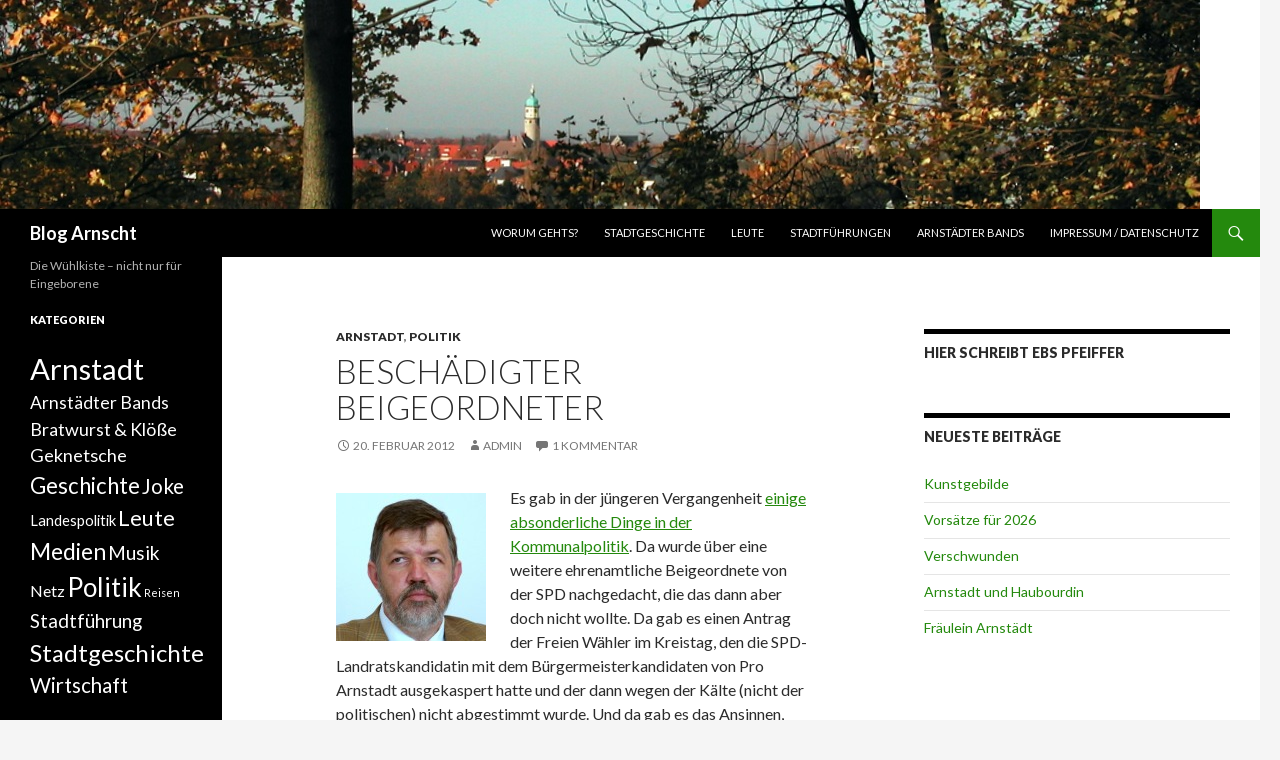

--- FILE ---
content_type: text/html; charset=UTF-8
request_url: https://blog-arnscht.de/2012/02/beschadigter-beigeordneter/
body_size: 14181
content:
<!DOCTYPE html>
<!--[if IE 7]>
<html class="ie ie7" lang="de">
<![endif]-->
<!--[if IE 8]>
<html class="ie ie8" lang="de">
<![endif]-->
<!--[if !(IE 7) & !(IE 8)]><!-->
<html lang="de">
<!--<![endif]-->
<head>
	<meta charset="UTF-8">
	<meta name="viewport" content="width=device-width">
	<title>Beschädigter Beigeordneter | Blog Arnscht</title>
	<link rel="profile" href="https://gmpg.org/xfn/11">
	<link rel="pingback" href="https://blog-arnscht.de/xmlrpc.php">
	<!--[if lt IE 9]>
	<script src="https://blog-arnscht.de/wp-content/themes/twentyfourteen/js/html5.js?ver=3.7.0"></script>
	<![endif]-->
	<meta name='robots' content='max-image-preview:large' />
<link rel='dns-prefetch' href='//fonts.googleapis.com' />
<link href='https://fonts.gstatic.com' crossorigin rel='preconnect' />
<link rel="alternate" type="application/rss+xml" title="Blog Arnscht &raquo; Feed" href="https://blog-arnscht.de/feed/" />
<link rel="alternate" type="application/rss+xml" title="Blog Arnscht &raquo; Kommentar-Feed" href="https://blog-arnscht.de/comments/feed/" />
<script id="wpp-js" src="https://blog-arnscht.de/wp-content/plugins/wordpress-popular-posts/assets/js/wpp.min.js?ver=7.3.6" data-sampling="0" data-sampling-rate="100" data-api-url="https://blog-arnscht.de/wp-json/wordpress-popular-posts" data-post-id="2249" data-token="3d6a65193b" data-lang="0" data-debug="0"></script>
<link rel="alternate" type="application/rss+xml" title="Blog Arnscht &raquo; Beschädigter Beigeordneter-Kommentar-Feed" href="https://blog-arnscht.de/2012/02/beschadigter-beigeordneter/feed/" />
<link rel="alternate" title="oEmbed (JSON)" type="application/json+oembed" href="https://blog-arnscht.de/wp-json/oembed/1.0/embed?url=https%3A%2F%2Fblog-arnscht.de%2F2012%2F02%2Fbeschadigter-beigeordneter%2F" />
<link rel="alternate" title="oEmbed (XML)" type="text/xml+oembed" href="https://blog-arnscht.de/wp-json/oembed/1.0/embed?url=https%3A%2F%2Fblog-arnscht.de%2F2012%2F02%2Fbeschadigter-beigeordneter%2F&#038;format=xml" />
<style id='wp-img-auto-sizes-contain-inline-css'>
img:is([sizes=auto i],[sizes^="auto," i]){contain-intrinsic-size:3000px 1500px}
/*# sourceURL=wp-img-auto-sizes-contain-inline-css */
</style>
<style id='wp-emoji-styles-inline-css'>

	img.wp-smiley, img.emoji {
		display: inline !important;
		border: none !important;
		box-shadow: none !important;
		height: 1em !important;
		width: 1em !important;
		margin: 0 0.07em !important;
		vertical-align: -0.1em !important;
		background: none !important;
		padding: 0 !important;
	}
/*# sourceURL=wp-emoji-styles-inline-css */
</style>
<style id='wp-block-library-inline-css'>
:root{--wp-block-synced-color:#7a00df;--wp-block-synced-color--rgb:122,0,223;--wp-bound-block-color:var(--wp-block-synced-color);--wp-editor-canvas-background:#ddd;--wp-admin-theme-color:#007cba;--wp-admin-theme-color--rgb:0,124,186;--wp-admin-theme-color-darker-10:#006ba1;--wp-admin-theme-color-darker-10--rgb:0,107,160.5;--wp-admin-theme-color-darker-20:#005a87;--wp-admin-theme-color-darker-20--rgb:0,90,135;--wp-admin-border-width-focus:2px}@media (min-resolution:192dpi){:root{--wp-admin-border-width-focus:1.5px}}.wp-element-button{cursor:pointer}:root .has-very-light-gray-background-color{background-color:#eee}:root .has-very-dark-gray-background-color{background-color:#313131}:root .has-very-light-gray-color{color:#eee}:root .has-very-dark-gray-color{color:#313131}:root .has-vivid-green-cyan-to-vivid-cyan-blue-gradient-background{background:linear-gradient(135deg,#00d084,#0693e3)}:root .has-purple-crush-gradient-background{background:linear-gradient(135deg,#34e2e4,#4721fb 50%,#ab1dfe)}:root .has-hazy-dawn-gradient-background{background:linear-gradient(135deg,#faaca8,#dad0ec)}:root .has-subdued-olive-gradient-background{background:linear-gradient(135deg,#fafae1,#67a671)}:root .has-atomic-cream-gradient-background{background:linear-gradient(135deg,#fdd79a,#004a59)}:root .has-nightshade-gradient-background{background:linear-gradient(135deg,#330968,#31cdcf)}:root .has-midnight-gradient-background{background:linear-gradient(135deg,#020381,#2874fc)}:root{--wp--preset--font-size--normal:16px;--wp--preset--font-size--huge:42px}.has-regular-font-size{font-size:1em}.has-larger-font-size{font-size:2.625em}.has-normal-font-size{font-size:var(--wp--preset--font-size--normal)}.has-huge-font-size{font-size:var(--wp--preset--font-size--huge)}.has-text-align-center{text-align:center}.has-text-align-left{text-align:left}.has-text-align-right{text-align:right}.has-fit-text{white-space:nowrap!important}#end-resizable-editor-section{display:none}.aligncenter{clear:both}.items-justified-left{justify-content:flex-start}.items-justified-center{justify-content:center}.items-justified-right{justify-content:flex-end}.items-justified-space-between{justify-content:space-between}.screen-reader-text{border:0;clip-path:inset(50%);height:1px;margin:-1px;overflow:hidden;padding:0;position:absolute;width:1px;word-wrap:normal!important}.screen-reader-text:focus{background-color:#ddd;clip-path:none;color:#444;display:block;font-size:1em;height:auto;left:5px;line-height:normal;padding:15px 23px 14px;text-decoration:none;top:5px;width:auto;z-index:100000}html :where(.has-border-color){border-style:solid}html :where([style*=border-top-color]){border-top-style:solid}html :where([style*=border-right-color]){border-right-style:solid}html :where([style*=border-bottom-color]){border-bottom-style:solid}html :where([style*=border-left-color]){border-left-style:solid}html :where([style*=border-width]){border-style:solid}html :where([style*=border-top-width]){border-top-style:solid}html :where([style*=border-right-width]){border-right-style:solid}html :where([style*=border-bottom-width]){border-bottom-style:solid}html :where([style*=border-left-width]){border-left-style:solid}html :where(img[class*=wp-image-]){height:auto;max-width:100%}:where(figure){margin:0 0 1em}html :where(.is-position-sticky){--wp-admin--admin-bar--position-offset:var(--wp-admin--admin-bar--height,0px)}@media screen and (max-width:600px){html :where(.is-position-sticky){--wp-admin--admin-bar--position-offset:0px}}

/*# sourceURL=wp-block-library-inline-css */
</style><style id='global-styles-inline-css'>
:root{--wp--preset--aspect-ratio--square: 1;--wp--preset--aspect-ratio--4-3: 4/3;--wp--preset--aspect-ratio--3-4: 3/4;--wp--preset--aspect-ratio--3-2: 3/2;--wp--preset--aspect-ratio--2-3: 2/3;--wp--preset--aspect-ratio--16-9: 16/9;--wp--preset--aspect-ratio--9-16: 9/16;--wp--preset--color--black: #000;--wp--preset--color--cyan-bluish-gray: #abb8c3;--wp--preset--color--white: #fff;--wp--preset--color--pale-pink: #f78da7;--wp--preset--color--vivid-red: #cf2e2e;--wp--preset--color--luminous-vivid-orange: #ff6900;--wp--preset--color--luminous-vivid-amber: #fcb900;--wp--preset--color--light-green-cyan: #7bdcb5;--wp--preset--color--vivid-green-cyan: #00d084;--wp--preset--color--pale-cyan-blue: #8ed1fc;--wp--preset--color--vivid-cyan-blue: #0693e3;--wp--preset--color--vivid-purple: #9b51e0;--wp--preset--color--green: #24890d;--wp--preset--color--dark-gray: #2b2b2b;--wp--preset--color--medium-gray: #767676;--wp--preset--color--light-gray: #f5f5f5;--wp--preset--gradient--vivid-cyan-blue-to-vivid-purple: linear-gradient(135deg,rgb(6,147,227) 0%,rgb(155,81,224) 100%);--wp--preset--gradient--light-green-cyan-to-vivid-green-cyan: linear-gradient(135deg,rgb(122,220,180) 0%,rgb(0,208,130) 100%);--wp--preset--gradient--luminous-vivid-amber-to-luminous-vivid-orange: linear-gradient(135deg,rgb(252,185,0) 0%,rgb(255,105,0) 100%);--wp--preset--gradient--luminous-vivid-orange-to-vivid-red: linear-gradient(135deg,rgb(255,105,0) 0%,rgb(207,46,46) 100%);--wp--preset--gradient--very-light-gray-to-cyan-bluish-gray: linear-gradient(135deg,rgb(238,238,238) 0%,rgb(169,184,195) 100%);--wp--preset--gradient--cool-to-warm-spectrum: linear-gradient(135deg,rgb(74,234,220) 0%,rgb(151,120,209) 20%,rgb(207,42,186) 40%,rgb(238,44,130) 60%,rgb(251,105,98) 80%,rgb(254,248,76) 100%);--wp--preset--gradient--blush-light-purple: linear-gradient(135deg,rgb(255,206,236) 0%,rgb(152,150,240) 100%);--wp--preset--gradient--blush-bordeaux: linear-gradient(135deg,rgb(254,205,165) 0%,rgb(254,45,45) 50%,rgb(107,0,62) 100%);--wp--preset--gradient--luminous-dusk: linear-gradient(135deg,rgb(255,203,112) 0%,rgb(199,81,192) 50%,rgb(65,88,208) 100%);--wp--preset--gradient--pale-ocean: linear-gradient(135deg,rgb(255,245,203) 0%,rgb(182,227,212) 50%,rgb(51,167,181) 100%);--wp--preset--gradient--electric-grass: linear-gradient(135deg,rgb(202,248,128) 0%,rgb(113,206,126) 100%);--wp--preset--gradient--midnight: linear-gradient(135deg,rgb(2,3,129) 0%,rgb(40,116,252) 100%);--wp--preset--font-size--small: 13px;--wp--preset--font-size--medium: 20px;--wp--preset--font-size--large: 36px;--wp--preset--font-size--x-large: 42px;--wp--preset--spacing--20: 0.44rem;--wp--preset--spacing--30: 0.67rem;--wp--preset--spacing--40: 1rem;--wp--preset--spacing--50: 1.5rem;--wp--preset--spacing--60: 2.25rem;--wp--preset--spacing--70: 3.38rem;--wp--preset--spacing--80: 5.06rem;--wp--preset--shadow--natural: 6px 6px 9px rgba(0, 0, 0, 0.2);--wp--preset--shadow--deep: 12px 12px 50px rgba(0, 0, 0, 0.4);--wp--preset--shadow--sharp: 6px 6px 0px rgba(0, 0, 0, 0.2);--wp--preset--shadow--outlined: 6px 6px 0px -3px rgb(255, 255, 255), 6px 6px rgb(0, 0, 0);--wp--preset--shadow--crisp: 6px 6px 0px rgb(0, 0, 0);}:where(.is-layout-flex){gap: 0.5em;}:where(.is-layout-grid){gap: 0.5em;}body .is-layout-flex{display: flex;}.is-layout-flex{flex-wrap: wrap;align-items: center;}.is-layout-flex > :is(*, div){margin: 0;}body .is-layout-grid{display: grid;}.is-layout-grid > :is(*, div){margin: 0;}:where(.wp-block-columns.is-layout-flex){gap: 2em;}:where(.wp-block-columns.is-layout-grid){gap: 2em;}:where(.wp-block-post-template.is-layout-flex){gap: 1.25em;}:where(.wp-block-post-template.is-layout-grid){gap: 1.25em;}.has-black-color{color: var(--wp--preset--color--black) !important;}.has-cyan-bluish-gray-color{color: var(--wp--preset--color--cyan-bluish-gray) !important;}.has-white-color{color: var(--wp--preset--color--white) !important;}.has-pale-pink-color{color: var(--wp--preset--color--pale-pink) !important;}.has-vivid-red-color{color: var(--wp--preset--color--vivid-red) !important;}.has-luminous-vivid-orange-color{color: var(--wp--preset--color--luminous-vivid-orange) !important;}.has-luminous-vivid-amber-color{color: var(--wp--preset--color--luminous-vivid-amber) !important;}.has-light-green-cyan-color{color: var(--wp--preset--color--light-green-cyan) !important;}.has-vivid-green-cyan-color{color: var(--wp--preset--color--vivid-green-cyan) !important;}.has-pale-cyan-blue-color{color: var(--wp--preset--color--pale-cyan-blue) !important;}.has-vivid-cyan-blue-color{color: var(--wp--preset--color--vivid-cyan-blue) !important;}.has-vivid-purple-color{color: var(--wp--preset--color--vivid-purple) !important;}.has-black-background-color{background-color: var(--wp--preset--color--black) !important;}.has-cyan-bluish-gray-background-color{background-color: var(--wp--preset--color--cyan-bluish-gray) !important;}.has-white-background-color{background-color: var(--wp--preset--color--white) !important;}.has-pale-pink-background-color{background-color: var(--wp--preset--color--pale-pink) !important;}.has-vivid-red-background-color{background-color: var(--wp--preset--color--vivid-red) !important;}.has-luminous-vivid-orange-background-color{background-color: var(--wp--preset--color--luminous-vivid-orange) !important;}.has-luminous-vivid-amber-background-color{background-color: var(--wp--preset--color--luminous-vivid-amber) !important;}.has-light-green-cyan-background-color{background-color: var(--wp--preset--color--light-green-cyan) !important;}.has-vivid-green-cyan-background-color{background-color: var(--wp--preset--color--vivid-green-cyan) !important;}.has-pale-cyan-blue-background-color{background-color: var(--wp--preset--color--pale-cyan-blue) !important;}.has-vivid-cyan-blue-background-color{background-color: var(--wp--preset--color--vivid-cyan-blue) !important;}.has-vivid-purple-background-color{background-color: var(--wp--preset--color--vivid-purple) !important;}.has-black-border-color{border-color: var(--wp--preset--color--black) !important;}.has-cyan-bluish-gray-border-color{border-color: var(--wp--preset--color--cyan-bluish-gray) !important;}.has-white-border-color{border-color: var(--wp--preset--color--white) !important;}.has-pale-pink-border-color{border-color: var(--wp--preset--color--pale-pink) !important;}.has-vivid-red-border-color{border-color: var(--wp--preset--color--vivid-red) !important;}.has-luminous-vivid-orange-border-color{border-color: var(--wp--preset--color--luminous-vivid-orange) !important;}.has-luminous-vivid-amber-border-color{border-color: var(--wp--preset--color--luminous-vivid-amber) !important;}.has-light-green-cyan-border-color{border-color: var(--wp--preset--color--light-green-cyan) !important;}.has-vivid-green-cyan-border-color{border-color: var(--wp--preset--color--vivid-green-cyan) !important;}.has-pale-cyan-blue-border-color{border-color: var(--wp--preset--color--pale-cyan-blue) !important;}.has-vivid-cyan-blue-border-color{border-color: var(--wp--preset--color--vivid-cyan-blue) !important;}.has-vivid-purple-border-color{border-color: var(--wp--preset--color--vivid-purple) !important;}.has-vivid-cyan-blue-to-vivid-purple-gradient-background{background: var(--wp--preset--gradient--vivid-cyan-blue-to-vivid-purple) !important;}.has-light-green-cyan-to-vivid-green-cyan-gradient-background{background: var(--wp--preset--gradient--light-green-cyan-to-vivid-green-cyan) !important;}.has-luminous-vivid-amber-to-luminous-vivid-orange-gradient-background{background: var(--wp--preset--gradient--luminous-vivid-amber-to-luminous-vivid-orange) !important;}.has-luminous-vivid-orange-to-vivid-red-gradient-background{background: var(--wp--preset--gradient--luminous-vivid-orange-to-vivid-red) !important;}.has-very-light-gray-to-cyan-bluish-gray-gradient-background{background: var(--wp--preset--gradient--very-light-gray-to-cyan-bluish-gray) !important;}.has-cool-to-warm-spectrum-gradient-background{background: var(--wp--preset--gradient--cool-to-warm-spectrum) !important;}.has-blush-light-purple-gradient-background{background: var(--wp--preset--gradient--blush-light-purple) !important;}.has-blush-bordeaux-gradient-background{background: var(--wp--preset--gradient--blush-bordeaux) !important;}.has-luminous-dusk-gradient-background{background: var(--wp--preset--gradient--luminous-dusk) !important;}.has-pale-ocean-gradient-background{background: var(--wp--preset--gradient--pale-ocean) !important;}.has-electric-grass-gradient-background{background: var(--wp--preset--gradient--electric-grass) !important;}.has-midnight-gradient-background{background: var(--wp--preset--gradient--midnight) !important;}.has-small-font-size{font-size: var(--wp--preset--font-size--small) !important;}.has-medium-font-size{font-size: var(--wp--preset--font-size--medium) !important;}.has-large-font-size{font-size: var(--wp--preset--font-size--large) !important;}.has-x-large-font-size{font-size: var(--wp--preset--font-size--x-large) !important;}
/*# sourceURL=global-styles-inline-css */
</style>

<style id='classic-theme-styles-inline-css'>
/*! This file is auto-generated */
.wp-block-button__link{color:#fff;background-color:#32373c;border-radius:9999px;box-shadow:none;text-decoration:none;padding:calc(.667em + 2px) calc(1.333em + 2px);font-size:1.125em}.wp-block-file__button{background:#32373c;color:#fff;text-decoration:none}
/*# sourceURL=/wp-includes/css/classic-themes.min.css */
</style>
<link rel='stylesheet' id='fancybox-for-wp-css' href='https://blog-arnscht.de/wp-content/plugins/fancybox-for-wordpress/assets/css/fancybox.css?ver=1.3.4' media='all' />
<link rel='stylesheet' id='wordpress-popular-posts-css-css' href='https://blog-arnscht.de/wp-content/plugins/wordpress-popular-posts/assets/css/wpp.css?ver=7.3.6' media='all' />
<link rel='stylesheet' id='twentyfourteen-lato-css' href='https://fonts.googleapis.com/css?family=Lato%3A300%2C400%2C700%2C900%2C300italic%2C400italic%2C700italic&#038;subset=latin%2Clatin-ext&#038;display=fallback' media='all' />
<link rel='stylesheet' id='genericons-css' href='https://blog-arnscht.de/wp-content/themes/twentyfourteen/genericons/genericons.css?ver=3.0.3' media='all' />
<link rel='stylesheet' id='twentyfourteen-style-css' href='https://blog-arnscht.de/wp-content/themes/twentyfourteen/style.css?ver=20190507' media='all' />
<link rel='stylesheet' id='twentyfourteen-block-style-css' href='https://blog-arnscht.de/wp-content/themes/twentyfourteen/css/blocks.css?ver=20190102' media='all' />
<script src="https://blog-arnscht.de/wp-includes/js/jquery/jquery.min.js?ver=3.7.1" id="jquery-core-js"></script>
<script src="https://blog-arnscht.de/wp-includes/js/jquery/jquery-migrate.min.js?ver=3.4.1" id="jquery-migrate-js"></script>
<script src="https://blog-arnscht.de/wp-content/plugins/fancybox-for-wordpress/assets/js/purify.min.js?ver=1.3.4" id="purify-js"></script>
<script src="https://blog-arnscht.de/wp-content/plugins/fancybox-for-wordpress/assets/js/jquery.fancybox.js?ver=1.3.4" id="fancybox-for-wp-js"></script>
<link rel="https://api.w.org/" href="https://blog-arnscht.de/wp-json/" /><link rel="alternate" title="JSON" type="application/json" href="https://blog-arnscht.de/wp-json/wp/v2/posts/2249" /><link rel="EditURI" type="application/rsd+xml" title="RSD" href="https://blog-arnscht.de/xmlrpc.php?rsd" />
<meta name="generator" content="WordPress 6.9" />
<link rel="canonical" href="https://blog-arnscht.de/2012/02/beschadigter-beigeordneter/" />
<link rel='shortlink' href='https://blog-arnscht.de/?p=2249' />

<!-- Fancybox for WordPress v3.3.7 -->
<style type="text/css">
	.fancybox-slide--image .fancybox-content{background-color: #FFFFFF}div.fancybox-caption{display:none !important;}
	
	img.fancybox-image{border-width:10px;border-color:#FFFFFF;border-style:solid;}
	div.fancybox-bg{background-color:rgba(102,102,102,0.3);opacity:1 !important;}div.fancybox-content{border-color:#FFFFFF}
	div#fancybox-title{background-color:#FFFFFF}
	div.fancybox-content{background-color:#FFFFFF}
	div#fancybox-title-inside{color:#333333}
	
	
	
	div.fancybox-caption p.caption-title{display:inline-block}
	div.fancybox-caption p.caption-title{font-size:14px}
	div.fancybox-caption p.caption-title{color:#333333}
	div.fancybox-caption {color:#333333}div.fancybox-caption p.caption-title {background:#fff; width:auto;padding:10px 30px;}div.fancybox-content p.caption-title{color:#333333;margin: 0;padding: 5px 0;}body.fancybox-active .fancybox-container .fancybox-stage .fancybox-content .fancybox-close-small{display:block;}
</style><script type="text/javascript">
	jQuery(function () {

		var mobileOnly = false;
		
		if (mobileOnly) {
			return;
		}

		jQuery.fn.getTitle = function () { // Copy the title of every IMG tag and add it to its parent A so that fancybox can show titles
			var arr = jQuery("a[data-fancybox]");jQuery.each(arr, function() {var title = jQuery(this).children("img").attr("title") || '';var figCaptionHtml = jQuery(this).next("figcaption").html() || '';var processedCaption = figCaptionHtml;if (figCaptionHtml.length && typeof DOMPurify === 'function') {processedCaption = DOMPurify.sanitize(figCaptionHtml, {USE_PROFILES: {html: true}});} else if (figCaptionHtml.length) {processedCaption = jQuery("<div>").text(figCaptionHtml).html();}var newTitle = title;if (processedCaption.length) {newTitle = title.length ? title + " " + processedCaption : processedCaption;}if (newTitle.length) {jQuery(this).attr("title", newTitle);}});		}

		// Supported file extensions

				var thumbnails = jQuery("a:has(img)").not(".nolightbox").not('.envira-gallery-link').not('.ngg-simplelightbox').filter(function () {
			return /\.(jpe?g|png|gif|mp4|webp|bmp|pdf)(\?[^/]*)*$/i.test(jQuery(this).attr('href'))
		});
		

		// Add data-type iframe for links that are not images or videos.
		var iframeLinks = jQuery('.fancyboxforwp').filter(function () {
			return !/\.(jpe?g|png|gif|mp4|webp|bmp|pdf)(\?[^/]*)*$/i.test(jQuery(this).attr('href'))
		}).filter(function () {
			return !/vimeo|youtube/i.test(jQuery(this).attr('href'))
		});
		iframeLinks.attr({"data-type": "iframe"}).getTitle();

				// Gallery All
		thumbnails.addClass("fancyboxforwp").attr("data-fancybox", "gallery").getTitle();
		iframeLinks.attr({"data-fancybox": "gallery"}).getTitle();

		// Gallery type NONE
		
		// Call fancybox and apply it on any link with a rel atribute that starts with "fancybox", with the options set on the admin panel
		jQuery("a.fancyboxforwp").fancyboxforwp({
			loop: false,
			smallBtn: true,
			zoomOpacity: "auto",
			animationEffect: "fade",
			animationDuration: 500,
			transitionEffect: "fade",
			transitionDuration: "300",
			overlayShow: true,
			overlayOpacity: "0.3",
			titleShow: true,
			titlePosition: "inside",
			keyboard: true,
			showCloseButton: true,
			arrows: true,
			clickContent:false,
			clickSlide: "close",
			mobile: {
				clickContent: function (current, event) {
					return current.type === "image" ? "toggleControls" : false;
				},
				clickSlide: function (current, event) {
					return current.type === "image" ? "close" : "close";
				},
			},
			wheel: false,
			toolbar: true,
			preventCaptionOverlap: true,
			onInit: function() { },			onDeactivate
	: function() { },		beforeClose: function() { },			afterShow: function(instance) { jQuery( ".fancybox-image" ).on("click", function( ){ ( instance.isScaledDown() ) ? instance.scaleToActual() : instance.scaleToFit() }) },				afterClose: function() { },					caption : function( instance, item ) {var title = "";if("undefined" != typeof jQuery(this).context ){var title = jQuery(this).context.title;} else { var title = ("undefined" != typeof jQuery(this).attr("title")) ? jQuery(this).attr("title") : false;}var caption = jQuery(this).data('caption') || '';if ( item.type === 'image' && title.length ) {caption = (caption.length ? caption + '<br />' : '') + '<p class="caption-title">'+jQuery("<div>").text(title).html()+'</p>' ;}if (typeof DOMPurify === "function" && caption.length) { return DOMPurify.sanitize(caption, {USE_PROFILES: {html: true}}); } else { return jQuery("<div>").text(caption).html(); }},
		afterLoad : function( instance, current ) {var captionContent = current.opts.caption || '';var sanitizedCaptionString = '';if (typeof DOMPurify === 'function' && captionContent.length) {sanitizedCaptionString = DOMPurify.sanitize(captionContent, {USE_PROFILES: {html: true}});} else if (captionContent.length) { sanitizedCaptionString = jQuery("<div>").text(captionContent).html();}if (sanitizedCaptionString.length) { current.$content.append(jQuery('<div class=\"fancybox-custom-caption inside-caption\" style=\" position: absolute;left:0;right:0;color:#000;margin:0 auto;bottom:0;text-align:center;background-color:#FFFFFF \"></div>').html(sanitizedCaptionString)); }},
			})
		;

			})
</script>
<!-- END Fancybox for WordPress -->
            <style id="wpp-loading-animation-styles">@-webkit-keyframes bgslide{from{background-position-x:0}to{background-position-x:-200%}}@keyframes bgslide{from{background-position-x:0}to{background-position-x:-200%}}.wpp-widget-block-placeholder,.wpp-shortcode-placeholder{margin:0 auto;width:60px;height:3px;background:#dd3737;background:linear-gradient(90deg,#dd3737 0%,#571313 10%,#dd3737 100%);background-size:200% auto;border-radius:3px;-webkit-animation:bgslide 1s infinite linear;animation:bgslide 1s infinite linear}</style>
            </head>

<body class="wp-singular post-template-default single single-post postid-2249 single-format-standard wp-embed-responsive wp-theme-twentyfourteen header-image singular">
<div id="page" class="hfeed site">
		<div id="site-header">
		<a href="https://blog-arnscht.de/" rel="home">
			<img src="https://blog-arnscht.de/wp-content/uploads/2015/01/1-Herbst-010-001.jpg" width="1200" height="209" alt="Blog Arnscht" />
		</a>
	</div>
	
	<header id="masthead" class="site-header">
		<div class="header-main">
			<h1 class="site-title"><a href="https://blog-arnscht.de/" rel="home">Blog Arnscht</a></h1>

			<div class="search-toggle">
				<a href="#search-container" class="screen-reader-text" aria-expanded="false" aria-controls="search-container">Suchen</a>
			</div>

			<nav id="primary-navigation" class="site-navigation primary-navigation">
				<button class="menu-toggle">Primäres Menü</button>
				<a class="screen-reader-text skip-link" href="#content">Zum Inhalt springen</a>
				<div id="primary-menu" class="nav-menu"><ul>
<li class="page_item page-item-2"><a href="https://blog-arnscht.de/warum/">Worum gehts?</a></li>
<li class="page_item page-item-5271"><a href="https://blog-arnscht.de/stadtgeschichte/">Stadtgeschichte</a></li>
<li class="page_item page-item-5264"><a href="https://blog-arnscht.de/leute/">Leute</a></li>
<li class="page_item page-item-4001"><a href="https://blog-arnscht.de/stadtfuehrungen/">Stadtführungen</a></li>
<li class="page_item page-item-3368"><a href="https://blog-arnscht.de/arnstaedter-bands/">Arnstädter Bands</a></li>
<li class="page_item page-item-2602"><a href="https://blog-arnscht.de/impressum/">Impressum / Datenschutz</a></li>
</ul></div>
			</nav>
		</div>

		<div id="search-container" class="search-box-wrapper hide">
			<div class="search-box">
				<form role="search" method="get" class="search-form" action="https://blog-arnscht.de/">
				<label>
					<span class="screen-reader-text">Suche nach:</span>
					<input type="search" class="search-field" placeholder="Suchen …" value="" name="s" />
				</label>
				<input type="submit" class="search-submit" value="Suchen" />
			</form>			</div>
		</div>
	</header><!-- #masthead -->

	<div id="main" class="site-main">

	<div id="primary" class="content-area">
		<div id="content" class="site-content" role="main">
			
<article id="post-2249" class="post-2249 post type-post status-publish format-standard hentry category-arnstadt category-politik tag-stadtrat tag-ulrich-bottcher">
	
	<header class="entry-header">
				<div class="entry-meta">
			<span class="cat-links"><a href="https://blog-arnscht.de/category/arnstadt/" rel="category tag">Arnstadt</a>, <a href="https://blog-arnscht.de/category/politik/" rel="category tag">Politik</a></span>
		</div>
			<h1 class="entry-title">Beschädigter Beigeordneter</h1>
		<div class="entry-meta">
			<span class="entry-date"><a href="https://blog-arnscht.de/2012/02/beschadigter-beigeordneter/" rel="bookmark"><time class="entry-date" datetime="2012-02-20T05:34:20+01:00">20. Februar 2012</time></a></span> <span class="byline"><span class="author vcard"><a class="url fn n" href="https://blog-arnscht.de/author/admin/" rel="author">admin</a></span></span>			<span class="comments-link"><a href="https://blog-arnscht.de/2012/02/beschadigter-beigeordneter/#comments">1 Kommentar</a></span>
						</div><!-- .entry-meta -->
	</header><!-- .entry-header -->

		<div class="entry-content">
		<p><a href="https://blog-arnscht.de/2012/02/beschadigter-beigeordneter/100_1141/" rel="attachment wp-att-2250"><img decoding="async" class="alignleft size-medium wp-image-2250" title="Ulrich Böttcher (Archivbild von 2008)" src="https://blog-arnscht.de/wp-content/uploads/2012/02/100_1141-150x148.jpg" alt="Ulrich Böttcher (Archivbild von 2008)" width="150" height="148" srcset="https://blog-arnscht.de/wp-content/uploads/2012/02/100_1141-150x148.jpg 150w, https://blog-arnscht.de/wp-content/uploads/2012/02/100_1141.jpg 480w" sizes="(max-width: 150px) 100vw, 150px" /></a>Es gab in der jüngeren Vergangenheit <a title="Hier noch einmal die Zusammenfassung, was bisher geschah" href="https://blog-arnscht.de/2012/02/ein-ausgefallener-antrag/" target="_blank">einige absonderliche Dinge in der Kommunalpolitik</a>. Da wurde über eine weitere ehrenamtliche Beigeordnete von der SPD nachgedacht, die das dann aber doch nicht wollte. Da gab es einen Antrag der Freien Wähler im Kreistag, den die SPD-Landratskandidatin mit dem Bürgermeisterkandidaten von Pro Arnstadt ausgekaspert hatte und der dann wegen der Kälte (nicht der politischen) nicht abgestimmt wurde. Und da gab es das Ansinnen, dem hauptamtlichen Beigeordneten eine Ausschreibung zu ersparen &#8211; und ihn damit unabhängig vom Ausgang der Bürgermeisterwahl eine Perspektive zu sichern. Auch das ging am Ende schief. Man hätte Ulrich Böttcher diese Niederlage ersparen müssen &#8211; und können.<br />
<span id="more-2249"></span><br />
21 Stadträte hätten im Arnstädter Stadtrat dafür stimmen müssen, dass auf eine Ausschreibung für die Stelle des Ersten Beigeordneten verzichtet wird. Es stand also nicht direkt die  Wiederwahl des Amtsinhabers Ulrich Böttcher (FDP)  an, aber eine Vorentscheidung. Wäre der Antrag angenommen worden, hätte für die Zeit nach dem 30. September nur noch er zur Wahl gestanden.  Das wäre, bei der allgemeinen Zufriedenheit mit der Arbeit Böttchers im Stadtrat, dann wirklich eine Formsache geworden. Und als Formsache schien zunächst auch dieser Antrag gedacht: Wenn schon keiner weiß, wer im April  Bürgermeister wird, soll wenigstens Klarheit über den zweiten Mann herrschen. Ein hehres Anliegen des scheidenden Bürgermeisters, der damit ein funktionierendes Haus hinterlassen würde, so könnte man wohlwollend meinen.</p>
<p>Doch für den Verzicht auf eine Ausschreibung braucht man eine Zwei-Drittel-Mehrheit. Dass sie wackeln könnte, war schon vor der Stadtratssitzung klar. Denn die Fraktion der &#8222;Linken&#8220;, die immerhin über 7 der 30 Mandate verfügt, hatte vorher angekündigt, einen Antrag auf Verschiebung der Abstimmung bis nach der Bürgermeisterwahl zu stellen. Und wenn der nicht durchkäme, wollten sie dagegen stimmen, dass auf die Ausschreibung verzichtet wird.</p>
<p>Öffentlich betonte Linken-Fraktionschef, dass er sich bei seinen Überlegungen vor allem von der Sorge um den Beigeordneten leiten ließe: &#8222;Wenn dieser Antrag nicht durchkommt, würde das für Herrn Böttcher demotivierend wirken&#8220;, gab Kuschel zu bedenken, bevor die Stadträte zur Urne schritten. Andere sprachen von der &#8222;Gefahr einer Beschädigung&#8220;. Es war schwer auseinanderzuhalten, was davon ernst gemeint war &#8211; und was nur scheinheilig.</p>
<p>Es stand damit mehr auf dem Spiel als nur die Frage, ob man ein Amt ausschreibt oder nicht. Es ging am auch um die Reputation von Ulrich Böttcher, der wegen der anhaltenden gesundheitlichen Probleme Hans-Christian Köllmers praktisch als Bürgermeister fungiert. Alle versicherten öffentlich, mit seiner Arbeit zufrieden zu sein. Aber geheime Abstimmungen haben eine eigene Dynamik. Und keiner wusste genau, wer vielleicht noch eine Rechnung offen haben könnte mit dem Mann, der seit Jahren so viele Entscheidungen gerade im Bauamt zu verantworten hatte.</p>
<p>Und es gab noch einen anderen Aspekt, der bei der Abstimmung eine wichtige Rolle spielte: Der Antrag kam vom jetzigen Bürgermeister, aber sein Nachfolger muss mit dem Ergebnis leben. Der Verzicht auf eine Ausschreibung sollte Kontinuität für das Rathaus signalisieren, die Hans-Christian Köllmer aber nur in einem Fall wirklich gewährleisten kann: Wenn sein Wunsch-Nachfolger Georg Bräutigam ihn im Amt beerbt. Die anderen Kandidaten müssen auf größtmögliche Spielräume nach der Wahl aus sein, auch beim Personal.</p>
<p>Jedes neue Stadtoberhaupt dürfte sicher froh sein, wenn er einen erfahrenen und loyalen Mann an seiner Seite hätte, einen Mann wie Ulrich Böttcher. Doch der scheidende Bürgermeister hat diesem integeren Menschen durch seinen Antrag den Ruf verpasst, zum &#8222;System Köllmer&#8220; dazuzugehören. Das gab wohl den Ausschlag.</p>
<p>Es stimmten nur 18 Stadträte dafür, auf die Ausschreibung zu verzichten, neun waren dagegen, drei enthielten sich. Der Antrag war gescheitert.</p>
<p>Vielleicht ist die Beschädigung Ulrich Böttchers nicht ganz so groß wie vor und nach der Abstimmung  von einigen beschworen. Aber diese Personaldebatte hat Schaden angerichtet. Und sie hat niemandem genutzt.</p>
	</div><!-- .entry-content -->
	
	<footer class="entry-meta"><span class="tag-links"><a href="https://blog-arnscht.de/tag/stadtrat/" rel="tag">Stadtrat</a><a href="https://blog-arnscht.de/tag/ulrich-bottcher/" rel="tag">Ulrich Böttcher</a></span></footer></article><!-- #post-2249 -->
		<nav class="navigation post-navigation">
		<h1 class="screen-reader-text">Beitrags-Navigation</h1>
		<div class="nav-links">
			<a href="https://blog-arnscht.de/2012/02/unvergessliche-ereignisse/" rel="prev"><span class="meta-nav">Vorheriger Beitrag</span>Unvergessliche Ereignisse</a><a href="https://blog-arnscht.de/2012/02/ein-schloss-mit-vielen-schlossern/" rel="next"><span class="meta-nav">Nächster Beitrag</span>Ein Schloss mit vielen Schlössern</a>			</div><!-- .nav-links -->
		</nav><!-- .navigation -->
		
<div id="comments" class="comments-area">

	
	<h2 class="comments-title">
		Ein Gedanke zu &#8222;Beschädigter Beigeordneter&#8220;	</h2>

		
	<ol class="comment-list">
				<li id="comment-77850" class="pingback even thread-even depth-1">
			<div class="comment-body">
				Pingback: <a href="https://blog-arnscht.de/2019/01/der-vize-ist-weg/" class="url" rel="ugc">Der Vize ist weg | Blog Arnscht</a> 			</div>
		</li><!-- #comment-## -->
	</ol><!-- .comment-list -->

		
		
	
		<div id="respond" class="comment-respond">
		<h3 id="reply-title" class="comment-reply-title">Schreibe einen Kommentar</h3><form action="https://blog-arnscht.de/wp-comments-post.php" method="post" id="commentform" class="comment-form"><p class="comment-notes"><span id="email-notes">Deine E-Mail-Adresse wird nicht veröffentlicht.</span> <span class="required-field-message">Erforderliche Felder sind mit <span class="required">*</span> markiert</span></p><p class="comment-form-comment"><label for="comment">Kommentar <span class="required">*</span></label> <textarea autocomplete="new-password"  id="gffe15000f"  name="gffe15000f"   cols="45" rows="8" maxlength="65525" required></textarea><textarea id="comment" aria-label="hp-comment" aria-hidden="true" name="comment" autocomplete="new-password" style="padding:0 !important;clip:rect(1px, 1px, 1px, 1px) !important;position:absolute !important;white-space:nowrap !important;height:1px !important;width:1px !important;overflow:hidden !important;" tabindex="-1"></textarea><script data-noptimize>document.getElementById("comment").setAttribute( "id", "a705cbab6201345b7ad97b0a73be55c8" );document.getElementById("gffe15000f").setAttribute( "id", "comment" );</script></p><p class="comment-form-author"><label for="author">Name <span class="required">*</span></label> <input id="author" name="author" type="text" value="" size="30" maxlength="245" autocomplete="name" required /></p>
<p class="comment-form-email"><label for="email">E-Mail-Adresse <span class="required">*</span></label> <input id="email" name="email" type="email" value="" size="30" maxlength="100" aria-describedby="email-notes" autocomplete="email" required /></p>
<p class="comment-form-url"><label for="url">Website</label> <input id="url" name="url" type="url" value="" size="30" maxlength="200" autocomplete="url" /></p>
<p class="form-submit"><input name="submit" type="submit" id="submit" class="submit" value="Kommentar abschicken" /> <input type='hidden' name='comment_post_ID' value='2249' id='comment_post_ID' />
<input type='hidden' name='comment_parent' id='comment_parent' value='0' />
</p></form>	</div><!-- #respond -->
	
</div><!-- #comments -->
		</div><!-- #content -->
	</div><!-- #primary -->

<div id="content-sidebar" class="content-sidebar widget-area" role="complementary">
	<aside id="text-6" class="widget widget_text"><h1 class="widget-title">Hier schreibt Ebs Pfeiffer</h1>			<div class="textwidget"></div>
		</aside>
		<aside id="recent-posts-5" class="widget widget_recent_entries">
		<h1 class="widget-title">Neueste Beiträge</h1><nav aria-label="Neueste Beiträge">
		<ul>
											<li>
					<a href="https://blog-arnscht.de/2026/01/kunstgebilde/">Kunstgebilde</a>
									</li>
											<li>
					<a href="https://blog-arnscht.de/2025/12/vorsaetze-fuer-2026/">Vorsätze für 2026</a>
									</li>
											<li>
					<a href="https://blog-arnscht.de/2025/12/verschwunden/">Verschwunden</a>
									</li>
											<li>
					<a href="https://blog-arnscht.de/2025/12/arnstadt-und-haubourdin/">Arnstadt und Haubourdin</a>
									</li>
											<li>
					<a href="https://blog-arnscht.de/2025/12/fraeulein-arnstaedt/">Fräulein Arnstädt</a>
									</li>
					</ul>

		</nav></aside></div><!-- #content-sidebar -->
<div id="secondary">
		<h2 class="site-description">Die Wühlkiste &#8211; nicht nur für Eingeborene</h2>
	
	
		<div id="primary-sidebar" class="primary-sidebar widget-area" role="complementary">
		<aside id="tag_cloud-2" class="widget widget_tag_cloud"><h1 class="widget-title">Kategorien</h1><nav aria-label="Kategorien"><div class="tagcloud"><ul class='wp-tag-cloud' role='list'>
	<li><a href="https://blog-arnscht.de/category/arnstadt/" class="tag-cloud-link tag-link-1 tag-link-position-1" style="font-size: 22pt;" aria-label="Arnstadt (313 Einträge)">Arnstadt</a></li>
	<li><a href="https://blog-arnscht.de/category/arnstaedter-bands/" class="tag-cloud-link tag-link-219 tag-link-position-2" style="font-size: 13.154545454545pt;" aria-label="Arnstädter Bands (12 Einträge)">Arnstädter Bands</a></li>
	<li><a href="https://blog-arnscht.de/category/bratwurst-klose/" class="tag-cloud-link tag-link-132 tag-link-position-3" style="font-size: 13.409090909091pt;" aria-label="Bratwurst &amp; Klöße (13 Einträge)">Bratwurst &amp; Klöße</a></li>
	<li><a href="https://blog-arnscht.de/category/geknetsche/" class="tag-cloud-link tag-link-151 tag-link-position-4" style="font-size: 13.6pt;" aria-label="Geknetsche (14 Einträge)">Geknetsche</a></li>
	<li><a href="https://blog-arnscht.de/category/geschichte/" class="tag-cloud-link tag-link-9 tag-link-position-5" style="font-size: 16.590909090909pt;" aria-label="Geschichte (44 Einträge)">Geschichte</a></li>
	<li><a href="https://blog-arnscht.de/category/joke/" class="tag-cloud-link tag-link-7 tag-link-position-6" style="font-size: 15.381818181818pt;" aria-label="Joke (28 Einträge)">Joke</a></li>
	<li><a href="https://blog-arnscht.de/category/landespolitik/" class="tag-cloud-link tag-link-229 tag-link-position-7" style="font-size: 11.054545454545pt;" aria-label="Landespolitik (5 Einträge)">Landespolitik</a></li>
	<li><a href="https://blog-arnscht.de/category/menschen/" class="tag-cloud-link tag-link-26 tag-link-position-8" style="font-size: 16.463636363636pt;" aria-label="Leute (42 Einträge)">Leute</a></li>
	<li><a href="https://blog-arnscht.de/category/medien/" class="tag-cloud-link tag-link-5 tag-link-position-9" style="font-size: 17.227272727273pt;" aria-label="Medien (55 Einträge)">Medien</a></li>
	<li><a href="https://blog-arnscht.de/category/musik/" class="tag-cloud-link tag-link-13 tag-link-position-10" style="font-size: 14.363636363636pt;" aria-label="Musik (19 Einträge)">Musik</a></li>
	<li><a href="https://blog-arnscht.de/category/netz/" class="tag-cloud-link tag-link-11 tag-link-position-11" style="font-size: 12.136363636364pt;" aria-label="Netz (8 Einträge)">Netz</a></li>
	<li><a href="https://blog-arnscht.de/category/politik/" class="tag-cloud-link tag-link-6 tag-link-position-12" style="font-size: 19.645454545455pt;" aria-label="Politik (134 Einträge)">Politik</a></li>
	<li><a href="https://blog-arnscht.de/category/reisen/" class="tag-cloud-link tag-link-213 tag-link-position-13" style="font-size: 8pt;" aria-label="Reisen (1 Eintrag)">Reisen</a></li>
	<li><a href="https://blog-arnscht.de/category/stadtfuehrung/" class="tag-cloud-link tag-link-224 tag-link-position-14" style="font-size: 14.109090909091pt;" aria-label="Stadtführung (17 Einträge)">Stadtführung</a></li>
	<li><a href="https://blog-arnscht.de/category/stadtgeschichte/" class="tag-cloud-link tag-link-230 tag-link-position-15" style="font-size: 17.927272727273pt;" aria-label="Stadtgeschichte (71 Einträge)">Stadtgeschichte</a></li>
	<li><a href="https://blog-arnscht.de/category/wirtschaft/" class="tag-cloud-link tag-link-140 tag-link-position-16" style="font-size: 15.381818181818pt;" aria-label="Wirtschaft (28 Einträge)">Wirtschaft</a></li>
</ul>
</div>
</nav></aside>	</div><!-- #primary-sidebar -->
	</div><!-- #secondary -->

		</div><!-- #main -->

		<footer id="colophon" class="site-footer">

			
			<div class="site-info">
												<a href="https://de.wordpress.org/" class="imprint">
					Stolz präsentiert von WordPress				</a>
			</div><!-- .site-info -->
		</footer><!-- #colophon -->
	</div><!-- #page -->

	<script type="speculationrules">
{"prefetch":[{"source":"document","where":{"and":[{"href_matches":"/*"},{"not":{"href_matches":["/wp-*.php","/wp-admin/*","/wp-content/uploads/*","/wp-content/*","/wp-content/plugins/*","/wp-content/themes/twentyfourteen/*","/*\\?(.+)"]}},{"not":{"selector_matches":"a[rel~=\"nofollow\"]"}},{"not":{"selector_matches":".no-prefetch, .no-prefetch a"}}]},"eagerness":"conservative"}]}
</script>
<script src="https://blog-arnscht.de/wp-content/themes/twentyfourteen/js/functions.js?ver=20171218" id="twentyfourteen-script-js"></script>
<script id="wp-emoji-settings" type="application/json">
{"baseUrl":"https://s.w.org/images/core/emoji/17.0.2/72x72/","ext":".png","svgUrl":"https://s.w.org/images/core/emoji/17.0.2/svg/","svgExt":".svg","source":{"concatemoji":"https://blog-arnscht.de/wp-includes/js/wp-emoji-release.min.js?ver=6.9"}}
</script>
<script type="module">
/*! This file is auto-generated */
const a=JSON.parse(document.getElementById("wp-emoji-settings").textContent),o=(window._wpemojiSettings=a,"wpEmojiSettingsSupports"),s=["flag","emoji"];function i(e){try{var t={supportTests:e,timestamp:(new Date).valueOf()};sessionStorage.setItem(o,JSON.stringify(t))}catch(e){}}function c(e,t,n){e.clearRect(0,0,e.canvas.width,e.canvas.height),e.fillText(t,0,0);t=new Uint32Array(e.getImageData(0,0,e.canvas.width,e.canvas.height).data);e.clearRect(0,0,e.canvas.width,e.canvas.height),e.fillText(n,0,0);const a=new Uint32Array(e.getImageData(0,0,e.canvas.width,e.canvas.height).data);return t.every((e,t)=>e===a[t])}function p(e,t){e.clearRect(0,0,e.canvas.width,e.canvas.height),e.fillText(t,0,0);var n=e.getImageData(16,16,1,1);for(let e=0;e<n.data.length;e++)if(0!==n.data[e])return!1;return!0}function u(e,t,n,a){switch(t){case"flag":return n(e,"\ud83c\udff3\ufe0f\u200d\u26a7\ufe0f","\ud83c\udff3\ufe0f\u200b\u26a7\ufe0f")?!1:!n(e,"\ud83c\udde8\ud83c\uddf6","\ud83c\udde8\u200b\ud83c\uddf6")&&!n(e,"\ud83c\udff4\udb40\udc67\udb40\udc62\udb40\udc65\udb40\udc6e\udb40\udc67\udb40\udc7f","\ud83c\udff4\u200b\udb40\udc67\u200b\udb40\udc62\u200b\udb40\udc65\u200b\udb40\udc6e\u200b\udb40\udc67\u200b\udb40\udc7f");case"emoji":return!a(e,"\ud83e\u1fac8")}return!1}function f(e,t,n,a){let r;const o=(r="undefined"!=typeof WorkerGlobalScope&&self instanceof WorkerGlobalScope?new OffscreenCanvas(300,150):document.createElement("canvas")).getContext("2d",{willReadFrequently:!0}),s=(o.textBaseline="top",o.font="600 32px Arial",{});return e.forEach(e=>{s[e]=t(o,e,n,a)}),s}function r(e){var t=document.createElement("script");t.src=e,t.defer=!0,document.head.appendChild(t)}a.supports={everything:!0,everythingExceptFlag:!0},new Promise(t=>{let n=function(){try{var e=JSON.parse(sessionStorage.getItem(o));if("object"==typeof e&&"number"==typeof e.timestamp&&(new Date).valueOf()<e.timestamp+604800&&"object"==typeof e.supportTests)return e.supportTests}catch(e){}return null}();if(!n){if("undefined"!=typeof Worker&&"undefined"!=typeof OffscreenCanvas&&"undefined"!=typeof URL&&URL.createObjectURL&&"undefined"!=typeof Blob)try{var e="postMessage("+f.toString()+"("+[JSON.stringify(s),u.toString(),c.toString(),p.toString()].join(",")+"));",a=new Blob([e],{type:"text/javascript"});const r=new Worker(URL.createObjectURL(a),{name:"wpTestEmojiSupports"});return void(r.onmessage=e=>{i(n=e.data),r.terminate(),t(n)})}catch(e){}i(n=f(s,u,c,p))}t(n)}).then(e=>{for(const n in e)a.supports[n]=e[n],a.supports.everything=a.supports.everything&&a.supports[n],"flag"!==n&&(a.supports.everythingExceptFlag=a.supports.everythingExceptFlag&&a.supports[n]);var t;a.supports.everythingExceptFlag=a.supports.everythingExceptFlag&&!a.supports.flag,a.supports.everything||((t=a.source||{}).concatemoji?r(t.concatemoji):t.wpemoji&&t.twemoji&&(r(t.twemoji),r(t.wpemoji)))});
//# sourceURL=https://blog-arnscht.de/wp-includes/js/wp-emoji-loader.min.js
</script>
</body>
</html>
